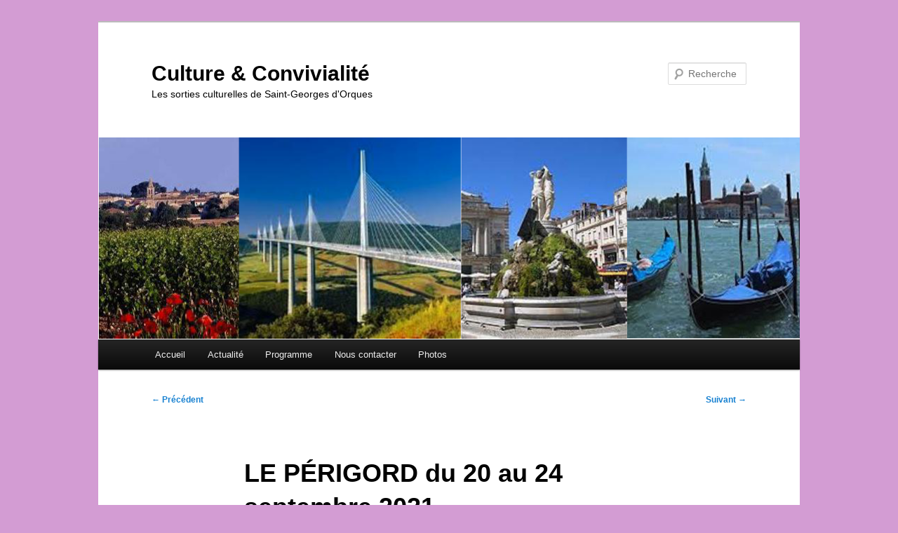

--- FILE ---
content_type: text/html; charset=UTF-8
request_url: http://www.cultureetconvivialite.fr/le-perigord-du-20-au-24-septembre-2021/
body_size: 24482
content:
<!DOCTYPE html>
<html lang="fr-FR">
<head>
<meta charset="UTF-8" />
<meta name="viewport" content="width=device-width, initial-scale=1.0" />
<title>
LE PÉRIGORD du 20 au 24 septembre 2021 - Culture &amp; ConvivialitéCulture &amp; Convivialité	</title>
<link rel="profile" href="https://gmpg.org/xfn/11" />
<link rel="stylesheet" type="text/css" media="all" href="http://www.cultureetconvivialite.fr/wp-content/themes/twentyeleven/style.css?ver=20251202" />
<link rel="pingback" href="http://www.cultureetconvivialite.fr/xmlrpc.php">
<meta name='robots' content='index, follow, max-video-preview:-1, max-snippet:-1, max-image-preview:large' />

	<!-- This site is optimized with the Yoast SEO plugin v19.9 - https://yoast.com/wordpress/plugins/seo/ -->
	<link rel="canonical" href="http://www.cultureetconvivialite.fr/le-perigord-du-20-au-24-septembre-2021/" />
	<meta property="og:locale" content="fr_FR" />
	<meta property="og:type" content="article" />
	<meta property="og:title" content="LE PÉRIGORD du 20 au 24 septembre 2021 - Culture &amp; Convivialité" />
	<meta property="og:description" content="Lundi 20 septembre 2021                                                                         &hellip; Continuer la lecture &rarr;" />
	<meta property="og:url" content="http://www.cultureetconvivialite.fr/le-perigord-du-20-au-24-septembre-2021/" />
	<meta property="og:site_name" content="Culture &amp; Convivialité" />
	<meta property="article:published_time" content="2021-10-17T05:19:48+00:00" />
	<meta property="article:modified_time" content="2021-10-17T18:50:33+00:00" />
	<meta property="og:image" content="http://www.cultureetconvivialite.fr/wp-content/uploads/2021/10/IMG_0783-1024x768.png" />
	<meta name="author" content="Francette POHL" />
	<meta name="twitter:card" content="summary_large_image" />
	<meta name="twitter:label1" content="Écrit par" />
	<meta name="twitter:data1" content="Francette POHL" />
	<meta name="twitter:label2" content="Durée de lecture estimée" />
	<meta name="twitter:data2" content="20 minutes" />
	<script type="application/ld+json" class="yoast-schema-graph">{"@context":"https://schema.org","@graph":[{"@type":"WebPage","@id":"http://www.cultureetconvivialite.fr/le-perigord-du-20-au-24-septembre-2021/","url":"http://www.cultureetconvivialite.fr/le-perigord-du-20-au-24-septembre-2021/","name":"LE PÉRIGORD du 20 au 24 septembre 2021 - Culture &amp; Convivialité","isPartOf":{"@id":"http://www.cultureetconvivialite.fr/#website"},"primaryImageOfPage":{"@id":"http://www.cultureetconvivialite.fr/le-perigord-du-20-au-24-septembre-2021/#primaryimage"},"image":{"@id":"http://www.cultureetconvivialite.fr/le-perigord-du-20-au-24-septembre-2021/#primaryimage"},"thumbnailUrl":"http://www.cultureetconvivialite.fr/wp-content/uploads/2021/10/IMG_0783-1024x768.png","datePublished":"2021-10-17T05:19:48+00:00","dateModified":"2021-10-17T18:50:33+00:00","author":{"@id":"http://www.cultureetconvivialite.fr/#/schema/person/d43605ef0d5681c1b27a4ba1fede1cf4"},"breadcrumb":{"@id":"http://www.cultureetconvivialite.fr/le-perigord-du-20-au-24-septembre-2021/#breadcrumb"},"inLanguage":"fr-FR","potentialAction":[{"@type":"ReadAction","target":["http://www.cultureetconvivialite.fr/le-perigord-du-20-au-24-septembre-2021/"]}]},{"@type":"ImageObject","inLanguage":"fr-FR","@id":"http://www.cultureetconvivialite.fr/le-perigord-du-20-au-24-septembre-2021/#primaryimage","url":"http://www.cultureetconvivialite.fr/wp-content/uploads/2021/10/IMG_0783.png","contentUrl":"http://www.cultureetconvivialite.fr/wp-content/uploads/2021/10/IMG_0783.png","width":3891,"height":2919},{"@type":"BreadcrumbList","@id":"http://www.cultureetconvivialite.fr/le-perigord-du-20-au-24-septembre-2021/#breadcrumb","itemListElement":[{"@type":"ListItem","position":1,"name":"Accueil","item":"http://www.cultureetconvivialite.fr/"},{"@type":"ListItem","position":2,"name":"Actualité","item":"http://www.cultureetconvivialite.fr/lassociation/"},{"@type":"ListItem","position":3,"name":"LE PÉRIGORD du 20 au 24 septembre 2021"}]},{"@type":"WebSite","@id":"http://www.cultureetconvivialite.fr/#website","url":"http://www.cultureetconvivialite.fr/","name":"Culture &amp; Convivialité","description":"Les sorties culturelles de Saint-Georges d&#039;Orques","potentialAction":[{"@type":"SearchAction","target":{"@type":"EntryPoint","urlTemplate":"http://www.cultureetconvivialite.fr/?s={search_term_string}"},"query-input":"required name=search_term_string"}],"inLanguage":"fr-FR"},{"@type":"Person","@id":"http://www.cultureetconvivialite.fr/#/schema/person/d43605ef0d5681c1b27a4ba1fede1cf4","name":"Francette POHL","url":"http://www.cultureetconvivialite.fr/author/admin/"}]}</script>
	<!-- / Yoast SEO plugin. -->


<link rel='dns-prefetch' href='//v0.wordpress.com' />
<link rel="alternate" type="application/rss+xml" title="Culture &amp; Convivialité &raquo; Flux" href="http://www.cultureetconvivialite.fr/feed/" />
<link rel="alternate" type="application/rss+xml" title="Culture &amp; Convivialité &raquo; Flux des commentaires" href="http://www.cultureetconvivialite.fr/comments/feed/" />
<link rel="alternate" type="application/rss+xml" title="Culture &amp; Convivialité &raquo; LE PÉRIGORD du 20 au 24 septembre 2021 Flux des commentaires" href="http://www.cultureetconvivialite.fr/le-perigord-du-20-au-24-septembre-2021/feed/" />
<script type="text/javascript">
window._wpemojiSettings = {"baseUrl":"https:\/\/s.w.org\/images\/core\/emoji\/14.0.0\/72x72\/","ext":".png","svgUrl":"https:\/\/s.w.org\/images\/core\/emoji\/14.0.0\/svg\/","svgExt":".svg","source":{"concatemoji":"http:\/\/www.cultureetconvivialite.fr\/wp-includes\/js\/wp-emoji-release.min.js?ver=6.2.8"}};
/*! This file is auto-generated */
!function(e,a,t){var n,r,o,i=a.createElement("canvas"),p=i.getContext&&i.getContext("2d");function s(e,t){p.clearRect(0,0,i.width,i.height),p.fillText(e,0,0);e=i.toDataURL();return p.clearRect(0,0,i.width,i.height),p.fillText(t,0,0),e===i.toDataURL()}function c(e){var t=a.createElement("script");t.src=e,t.defer=t.type="text/javascript",a.getElementsByTagName("head")[0].appendChild(t)}for(o=Array("flag","emoji"),t.supports={everything:!0,everythingExceptFlag:!0},r=0;r<o.length;r++)t.supports[o[r]]=function(e){if(p&&p.fillText)switch(p.textBaseline="top",p.font="600 32px Arial",e){case"flag":return s("\ud83c\udff3\ufe0f\u200d\u26a7\ufe0f","\ud83c\udff3\ufe0f\u200b\u26a7\ufe0f")?!1:!s("\ud83c\uddfa\ud83c\uddf3","\ud83c\uddfa\u200b\ud83c\uddf3")&&!s("\ud83c\udff4\udb40\udc67\udb40\udc62\udb40\udc65\udb40\udc6e\udb40\udc67\udb40\udc7f","\ud83c\udff4\u200b\udb40\udc67\u200b\udb40\udc62\u200b\udb40\udc65\u200b\udb40\udc6e\u200b\udb40\udc67\u200b\udb40\udc7f");case"emoji":return!s("\ud83e\udef1\ud83c\udffb\u200d\ud83e\udef2\ud83c\udfff","\ud83e\udef1\ud83c\udffb\u200b\ud83e\udef2\ud83c\udfff")}return!1}(o[r]),t.supports.everything=t.supports.everything&&t.supports[o[r]],"flag"!==o[r]&&(t.supports.everythingExceptFlag=t.supports.everythingExceptFlag&&t.supports[o[r]]);t.supports.everythingExceptFlag=t.supports.everythingExceptFlag&&!t.supports.flag,t.DOMReady=!1,t.readyCallback=function(){t.DOMReady=!0},t.supports.everything||(n=function(){t.readyCallback()},a.addEventListener?(a.addEventListener("DOMContentLoaded",n,!1),e.addEventListener("load",n,!1)):(e.attachEvent("onload",n),a.attachEvent("onreadystatechange",function(){"complete"===a.readyState&&t.readyCallback()})),(e=t.source||{}).concatemoji?c(e.concatemoji):e.wpemoji&&e.twemoji&&(c(e.twemoji),c(e.wpemoji)))}(window,document,window._wpemojiSettings);
</script>
<style type="text/css">
img.wp-smiley,
img.emoji {
	display: inline !important;
	border: none !important;
	box-shadow: none !important;
	height: 1em !important;
	width: 1em !important;
	margin: 0 0.07em !important;
	vertical-align: -0.1em !important;
	background: none !important;
	padding: 0 !important;
}
</style>
	<link rel='stylesheet' id='wp-block-library-css' href='http://www.cultureetconvivialite.fr/wp-includes/css/dist/block-library/style.min.css?ver=6.2.8' type='text/css' media='all' />
<style id='wp-block-library-inline-css' type='text/css'>
.has-text-align-justify{text-align:justify;}
</style>
<style id='wp-block-library-theme-inline-css' type='text/css'>
.wp-block-audio figcaption{color:#555;font-size:13px;text-align:center}.is-dark-theme .wp-block-audio figcaption{color:hsla(0,0%,100%,.65)}.wp-block-audio{margin:0 0 1em}.wp-block-code{border:1px solid #ccc;border-radius:4px;font-family:Menlo,Consolas,monaco,monospace;padding:.8em 1em}.wp-block-embed figcaption{color:#555;font-size:13px;text-align:center}.is-dark-theme .wp-block-embed figcaption{color:hsla(0,0%,100%,.65)}.wp-block-embed{margin:0 0 1em}.blocks-gallery-caption{color:#555;font-size:13px;text-align:center}.is-dark-theme .blocks-gallery-caption{color:hsla(0,0%,100%,.65)}.wp-block-image figcaption{color:#555;font-size:13px;text-align:center}.is-dark-theme .wp-block-image figcaption{color:hsla(0,0%,100%,.65)}.wp-block-image{margin:0 0 1em}.wp-block-pullquote{border-bottom:4px solid;border-top:4px solid;color:currentColor;margin-bottom:1.75em}.wp-block-pullquote cite,.wp-block-pullquote footer,.wp-block-pullquote__citation{color:currentColor;font-size:.8125em;font-style:normal;text-transform:uppercase}.wp-block-quote{border-left:.25em solid;margin:0 0 1.75em;padding-left:1em}.wp-block-quote cite,.wp-block-quote footer{color:currentColor;font-size:.8125em;font-style:normal;position:relative}.wp-block-quote.has-text-align-right{border-left:none;border-right:.25em solid;padding-left:0;padding-right:1em}.wp-block-quote.has-text-align-center{border:none;padding-left:0}.wp-block-quote.is-large,.wp-block-quote.is-style-large,.wp-block-quote.is-style-plain{border:none}.wp-block-search .wp-block-search__label{font-weight:700}.wp-block-search__button{border:1px solid #ccc;padding:.375em .625em}:where(.wp-block-group.has-background){padding:1.25em 2.375em}.wp-block-separator.has-css-opacity{opacity:.4}.wp-block-separator{border:none;border-bottom:2px solid;margin-left:auto;margin-right:auto}.wp-block-separator.has-alpha-channel-opacity{opacity:1}.wp-block-separator:not(.is-style-wide):not(.is-style-dots){width:100px}.wp-block-separator.has-background:not(.is-style-dots){border-bottom:none;height:1px}.wp-block-separator.has-background:not(.is-style-wide):not(.is-style-dots){height:2px}.wp-block-table{margin:0 0 1em}.wp-block-table td,.wp-block-table th{word-break:normal}.wp-block-table figcaption{color:#555;font-size:13px;text-align:center}.is-dark-theme .wp-block-table figcaption{color:hsla(0,0%,100%,.65)}.wp-block-video figcaption{color:#555;font-size:13px;text-align:center}.is-dark-theme .wp-block-video figcaption{color:hsla(0,0%,100%,.65)}.wp-block-video{margin:0 0 1em}.wp-block-template-part.has-background{margin-bottom:0;margin-top:0;padding:1.25em 2.375em}
</style>
<link rel='stylesheet' id='mediaelement-css' href='http://www.cultureetconvivialite.fr/wp-includes/js/mediaelement/mediaelementplayer-legacy.min.css?ver=4.2.17' type='text/css' media='all' />
<link rel='stylesheet' id='wp-mediaelement-css' href='http://www.cultureetconvivialite.fr/wp-includes/js/mediaelement/wp-mediaelement.min.css?ver=6.2.8' type='text/css' media='all' />
<link rel='stylesheet' id='classic-theme-styles-css' href='http://www.cultureetconvivialite.fr/wp-includes/css/classic-themes.min.css?ver=6.2.8' type='text/css' media='all' />
<style id='global-styles-inline-css' type='text/css'>
body{--wp--preset--color--black: #000;--wp--preset--color--cyan-bluish-gray: #abb8c3;--wp--preset--color--white: #fff;--wp--preset--color--pale-pink: #f78da7;--wp--preset--color--vivid-red: #cf2e2e;--wp--preset--color--luminous-vivid-orange: #ff6900;--wp--preset--color--luminous-vivid-amber: #fcb900;--wp--preset--color--light-green-cyan: #7bdcb5;--wp--preset--color--vivid-green-cyan: #00d084;--wp--preset--color--pale-cyan-blue: #8ed1fc;--wp--preset--color--vivid-cyan-blue: #0693e3;--wp--preset--color--vivid-purple: #9b51e0;--wp--preset--color--blue: #1982d1;--wp--preset--color--dark-gray: #373737;--wp--preset--color--medium-gray: #666;--wp--preset--color--light-gray: #e2e2e2;--wp--preset--gradient--vivid-cyan-blue-to-vivid-purple: linear-gradient(135deg,rgba(6,147,227,1) 0%,rgb(155,81,224) 100%);--wp--preset--gradient--light-green-cyan-to-vivid-green-cyan: linear-gradient(135deg,rgb(122,220,180) 0%,rgb(0,208,130) 100%);--wp--preset--gradient--luminous-vivid-amber-to-luminous-vivid-orange: linear-gradient(135deg,rgba(252,185,0,1) 0%,rgba(255,105,0,1) 100%);--wp--preset--gradient--luminous-vivid-orange-to-vivid-red: linear-gradient(135deg,rgba(255,105,0,1) 0%,rgb(207,46,46) 100%);--wp--preset--gradient--very-light-gray-to-cyan-bluish-gray: linear-gradient(135deg,rgb(238,238,238) 0%,rgb(169,184,195) 100%);--wp--preset--gradient--cool-to-warm-spectrum: linear-gradient(135deg,rgb(74,234,220) 0%,rgb(151,120,209) 20%,rgb(207,42,186) 40%,rgb(238,44,130) 60%,rgb(251,105,98) 80%,rgb(254,248,76) 100%);--wp--preset--gradient--blush-light-purple: linear-gradient(135deg,rgb(255,206,236) 0%,rgb(152,150,240) 100%);--wp--preset--gradient--blush-bordeaux: linear-gradient(135deg,rgb(254,205,165) 0%,rgb(254,45,45) 50%,rgb(107,0,62) 100%);--wp--preset--gradient--luminous-dusk: linear-gradient(135deg,rgb(255,203,112) 0%,rgb(199,81,192) 50%,rgb(65,88,208) 100%);--wp--preset--gradient--pale-ocean: linear-gradient(135deg,rgb(255,245,203) 0%,rgb(182,227,212) 50%,rgb(51,167,181) 100%);--wp--preset--gradient--electric-grass: linear-gradient(135deg,rgb(202,248,128) 0%,rgb(113,206,126) 100%);--wp--preset--gradient--midnight: linear-gradient(135deg,rgb(2,3,129) 0%,rgb(40,116,252) 100%);--wp--preset--duotone--dark-grayscale: url('#wp-duotone-dark-grayscale');--wp--preset--duotone--grayscale: url('#wp-duotone-grayscale');--wp--preset--duotone--purple-yellow: url('#wp-duotone-purple-yellow');--wp--preset--duotone--blue-red: url('#wp-duotone-blue-red');--wp--preset--duotone--midnight: url('#wp-duotone-midnight');--wp--preset--duotone--magenta-yellow: url('#wp-duotone-magenta-yellow');--wp--preset--duotone--purple-green: url('#wp-duotone-purple-green');--wp--preset--duotone--blue-orange: url('#wp-duotone-blue-orange');--wp--preset--font-size--small: 13px;--wp--preset--font-size--medium: 20px;--wp--preset--font-size--large: 36px;--wp--preset--font-size--x-large: 42px;--wp--preset--spacing--20: 0.44rem;--wp--preset--spacing--30: 0.67rem;--wp--preset--spacing--40: 1rem;--wp--preset--spacing--50: 1.5rem;--wp--preset--spacing--60: 2.25rem;--wp--preset--spacing--70: 3.38rem;--wp--preset--spacing--80: 5.06rem;--wp--preset--shadow--natural: 6px 6px 9px rgba(0, 0, 0, 0.2);--wp--preset--shadow--deep: 12px 12px 50px rgba(0, 0, 0, 0.4);--wp--preset--shadow--sharp: 6px 6px 0px rgba(0, 0, 0, 0.2);--wp--preset--shadow--outlined: 6px 6px 0px -3px rgba(255, 255, 255, 1), 6px 6px rgba(0, 0, 0, 1);--wp--preset--shadow--crisp: 6px 6px 0px rgba(0, 0, 0, 1);}:where(.is-layout-flex){gap: 0.5em;}body .is-layout-flow > .alignleft{float: left;margin-inline-start: 0;margin-inline-end: 2em;}body .is-layout-flow > .alignright{float: right;margin-inline-start: 2em;margin-inline-end: 0;}body .is-layout-flow > .aligncenter{margin-left: auto !important;margin-right: auto !important;}body .is-layout-constrained > .alignleft{float: left;margin-inline-start: 0;margin-inline-end: 2em;}body .is-layout-constrained > .alignright{float: right;margin-inline-start: 2em;margin-inline-end: 0;}body .is-layout-constrained > .aligncenter{margin-left: auto !important;margin-right: auto !important;}body .is-layout-constrained > :where(:not(.alignleft):not(.alignright):not(.alignfull)){max-width: var(--wp--style--global--content-size);margin-left: auto !important;margin-right: auto !important;}body .is-layout-constrained > .alignwide{max-width: var(--wp--style--global--wide-size);}body .is-layout-flex{display: flex;}body .is-layout-flex{flex-wrap: wrap;align-items: center;}body .is-layout-flex > *{margin: 0;}:where(.wp-block-columns.is-layout-flex){gap: 2em;}.has-black-color{color: var(--wp--preset--color--black) !important;}.has-cyan-bluish-gray-color{color: var(--wp--preset--color--cyan-bluish-gray) !important;}.has-white-color{color: var(--wp--preset--color--white) !important;}.has-pale-pink-color{color: var(--wp--preset--color--pale-pink) !important;}.has-vivid-red-color{color: var(--wp--preset--color--vivid-red) !important;}.has-luminous-vivid-orange-color{color: var(--wp--preset--color--luminous-vivid-orange) !important;}.has-luminous-vivid-amber-color{color: var(--wp--preset--color--luminous-vivid-amber) !important;}.has-light-green-cyan-color{color: var(--wp--preset--color--light-green-cyan) !important;}.has-vivid-green-cyan-color{color: var(--wp--preset--color--vivid-green-cyan) !important;}.has-pale-cyan-blue-color{color: var(--wp--preset--color--pale-cyan-blue) !important;}.has-vivid-cyan-blue-color{color: var(--wp--preset--color--vivid-cyan-blue) !important;}.has-vivid-purple-color{color: var(--wp--preset--color--vivid-purple) !important;}.has-black-background-color{background-color: var(--wp--preset--color--black) !important;}.has-cyan-bluish-gray-background-color{background-color: var(--wp--preset--color--cyan-bluish-gray) !important;}.has-white-background-color{background-color: var(--wp--preset--color--white) !important;}.has-pale-pink-background-color{background-color: var(--wp--preset--color--pale-pink) !important;}.has-vivid-red-background-color{background-color: var(--wp--preset--color--vivid-red) !important;}.has-luminous-vivid-orange-background-color{background-color: var(--wp--preset--color--luminous-vivid-orange) !important;}.has-luminous-vivid-amber-background-color{background-color: var(--wp--preset--color--luminous-vivid-amber) !important;}.has-light-green-cyan-background-color{background-color: var(--wp--preset--color--light-green-cyan) !important;}.has-vivid-green-cyan-background-color{background-color: var(--wp--preset--color--vivid-green-cyan) !important;}.has-pale-cyan-blue-background-color{background-color: var(--wp--preset--color--pale-cyan-blue) !important;}.has-vivid-cyan-blue-background-color{background-color: var(--wp--preset--color--vivid-cyan-blue) !important;}.has-vivid-purple-background-color{background-color: var(--wp--preset--color--vivid-purple) !important;}.has-black-border-color{border-color: var(--wp--preset--color--black) !important;}.has-cyan-bluish-gray-border-color{border-color: var(--wp--preset--color--cyan-bluish-gray) !important;}.has-white-border-color{border-color: var(--wp--preset--color--white) !important;}.has-pale-pink-border-color{border-color: var(--wp--preset--color--pale-pink) !important;}.has-vivid-red-border-color{border-color: var(--wp--preset--color--vivid-red) !important;}.has-luminous-vivid-orange-border-color{border-color: var(--wp--preset--color--luminous-vivid-orange) !important;}.has-luminous-vivid-amber-border-color{border-color: var(--wp--preset--color--luminous-vivid-amber) !important;}.has-light-green-cyan-border-color{border-color: var(--wp--preset--color--light-green-cyan) !important;}.has-vivid-green-cyan-border-color{border-color: var(--wp--preset--color--vivid-green-cyan) !important;}.has-pale-cyan-blue-border-color{border-color: var(--wp--preset--color--pale-cyan-blue) !important;}.has-vivid-cyan-blue-border-color{border-color: var(--wp--preset--color--vivid-cyan-blue) !important;}.has-vivid-purple-border-color{border-color: var(--wp--preset--color--vivid-purple) !important;}.has-vivid-cyan-blue-to-vivid-purple-gradient-background{background: var(--wp--preset--gradient--vivid-cyan-blue-to-vivid-purple) !important;}.has-light-green-cyan-to-vivid-green-cyan-gradient-background{background: var(--wp--preset--gradient--light-green-cyan-to-vivid-green-cyan) !important;}.has-luminous-vivid-amber-to-luminous-vivid-orange-gradient-background{background: var(--wp--preset--gradient--luminous-vivid-amber-to-luminous-vivid-orange) !important;}.has-luminous-vivid-orange-to-vivid-red-gradient-background{background: var(--wp--preset--gradient--luminous-vivid-orange-to-vivid-red) !important;}.has-very-light-gray-to-cyan-bluish-gray-gradient-background{background: var(--wp--preset--gradient--very-light-gray-to-cyan-bluish-gray) !important;}.has-cool-to-warm-spectrum-gradient-background{background: var(--wp--preset--gradient--cool-to-warm-spectrum) !important;}.has-blush-light-purple-gradient-background{background: var(--wp--preset--gradient--blush-light-purple) !important;}.has-blush-bordeaux-gradient-background{background: var(--wp--preset--gradient--blush-bordeaux) !important;}.has-luminous-dusk-gradient-background{background: var(--wp--preset--gradient--luminous-dusk) !important;}.has-pale-ocean-gradient-background{background: var(--wp--preset--gradient--pale-ocean) !important;}.has-electric-grass-gradient-background{background: var(--wp--preset--gradient--electric-grass) !important;}.has-midnight-gradient-background{background: var(--wp--preset--gradient--midnight) !important;}.has-small-font-size{font-size: var(--wp--preset--font-size--small) !important;}.has-medium-font-size{font-size: var(--wp--preset--font-size--medium) !important;}.has-large-font-size{font-size: var(--wp--preset--font-size--large) !important;}.has-x-large-font-size{font-size: var(--wp--preset--font-size--x-large) !important;}
.wp-block-navigation a:where(:not(.wp-element-button)){color: inherit;}
:where(.wp-block-columns.is-layout-flex){gap: 2em;}
.wp-block-pullquote{font-size: 1.5em;line-height: 1.6;}
</style>
<link rel='stylesheet' id='contact-form-7-css' href='http://www.cultureetconvivialite.fr/wp-content/plugins/contact-form-7/includes/css/styles.css?ver=5.7.7' type='text/css' media='all' />
<link rel='stylesheet' id='wlayer_style-css' href='http://www.cultureetconvivialite.fr/wp-content/plugins/weather-layer/style.css?ver=6.2.8' type='text/css' media='all' />
<link rel='stylesheet' id='twentyeleven-block-style-css' href='http://www.cultureetconvivialite.fr/wp-content/themes/twentyeleven/blocks.css?ver=20240703' type='text/css' media='all' />
<style id='akismet-widget-style-inline-css' type='text/css'>

			.a-stats {
				--akismet-color-mid-green: #357b49;
				--akismet-color-white: #fff;
				--akismet-color-light-grey: #f6f7f7;

				max-width: 350px;
				width: auto;
			}

			.a-stats * {
				all: unset;
				box-sizing: border-box;
			}

			.a-stats strong {
				font-weight: 600;
			}

			.a-stats a.a-stats__link,
			.a-stats a.a-stats__link:visited,
			.a-stats a.a-stats__link:active {
				background: var(--akismet-color-mid-green);
				border: none;
				box-shadow: none;
				border-radius: 8px;
				color: var(--akismet-color-white);
				cursor: pointer;
				display: block;
				font-family: -apple-system, BlinkMacSystemFont, 'Segoe UI', 'Roboto', 'Oxygen-Sans', 'Ubuntu', 'Cantarell', 'Helvetica Neue', sans-serif;
				font-weight: 500;
				padding: 12px;
				text-align: center;
				text-decoration: none;
				transition: all 0.2s ease;
			}

			/* Extra specificity to deal with TwentyTwentyOne focus style */
			.widget .a-stats a.a-stats__link:focus {
				background: var(--akismet-color-mid-green);
				color: var(--akismet-color-white);
				text-decoration: none;
			}

			.a-stats a.a-stats__link:hover {
				filter: brightness(110%);
				box-shadow: 0 4px 12px rgba(0, 0, 0, 0.06), 0 0 2px rgba(0, 0, 0, 0.16);
			}

			.a-stats .count {
				color: var(--akismet-color-white);
				display: block;
				font-size: 1.5em;
				line-height: 1.4;
				padding: 0 13px;
				white-space: nowrap;
			}
		
</style>
<link rel='stylesheet' id='jetpack_css-css' href='http://www.cultureetconvivialite.fr/wp-content/plugins/jetpack/css/jetpack.css?ver=11.4.2' type='text/css' media='all' />
<script type='text/javascript' src='http://www.cultureetconvivialite.fr/wp-includes/js/jquery/jquery.min.js?ver=3.6.4' id='jquery-core-js'></script>
<script type='text/javascript' src='http://www.cultureetconvivialite.fr/wp-includes/js/jquery/jquery-migrate.min.js?ver=3.4.0' id='jquery-migrate-js'></script>
<link rel="https://api.w.org/" href="http://www.cultureetconvivialite.fr/wp-json/" /><link rel="alternate" type="application/json" href="http://www.cultureetconvivialite.fr/wp-json/wp/v2/posts/4756" /><link rel="EditURI" type="application/rsd+xml" title="RSD" href="http://www.cultureetconvivialite.fr/xmlrpc.php?rsd" />
<link rel="wlwmanifest" type="application/wlwmanifest+xml" href="http://www.cultureetconvivialite.fr/wp-includes/wlwmanifest.xml" />
<meta name="generator" content="WordPress 6.2.8" />
<link rel='shortlink' href='https://wp.me/pa58Kj-1eI' />
<link rel="alternate" type="application/json+oembed" href="http://www.cultureetconvivialite.fr/wp-json/oembed/1.0/embed?url=http%3A%2F%2Fwww.cultureetconvivialite.fr%2Fle-perigord-du-20-au-24-septembre-2021%2F" />
<link rel="alternate" type="text/xml+oembed" href="http://www.cultureetconvivialite.fr/wp-json/oembed/1.0/embed?url=http%3A%2F%2Fwww.cultureetconvivialite.fr%2Fle-perigord-du-20-au-24-septembre-2021%2F&#038;format=xml" />
<style>img#wpstats{display:none}</style>
			<style type="text/css" id="twentyeleven-header-css">
				#site-title a,
		#site-description {
			color: #000000;
		}
		</style>
		<style type="text/css" id="custom-background-css">
body.custom-background { background-color: #d39cd3; }
</style>
	</head>

<body class="post-template-default single single-post postid-4756 single-format-standard custom-background wp-embed-responsive single-author singular two-column right-sidebar">
<div class="skip-link"><a class="assistive-text" href="#content">Aller au contenu principal</a></div><svg xmlns="http://www.w3.org/2000/svg" viewBox="0 0 0 0" width="0" height="0" focusable="false" role="none" style="visibility: hidden; position: absolute; left: -9999px; overflow: hidden;" ><defs><filter id="wp-duotone-dark-grayscale"><feColorMatrix color-interpolation-filters="sRGB" type="matrix" values=" .299 .587 .114 0 0 .299 .587 .114 0 0 .299 .587 .114 0 0 .299 .587 .114 0 0 " /><feComponentTransfer color-interpolation-filters="sRGB" ><feFuncR type="table" tableValues="0 0.49803921568627" /><feFuncG type="table" tableValues="0 0.49803921568627" /><feFuncB type="table" tableValues="0 0.49803921568627" /><feFuncA type="table" tableValues="1 1" /></feComponentTransfer><feComposite in2="SourceGraphic" operator="in" /></filter></defs></svg><svg xmlns="http://www.w3.org/2000/svg" viewBox="0 0 0 0" width="0" height="0" focusable="false" role="none" style="visibility: hidden; position: absolute; left: -9999px; overflow: hidden;" ><defs><filter id="wp-duotone-grayscale"><feColorMatrix color-interpolation-filters="sRGB" type="matrix" values=" .299 .587 .114 0 0 .299 .587 .114 0 0 .299 .587 .114 0 0 .299 .587 .114 0 0 " /><feComponentTransfer color-interpolation-filters="sRGB" ><feFuncR type="table" tableValues="0 1" /><feFuncG type="table" tableValues="0 1" /><feFuncB type="table" tableValues="0 1" /><feFuncA type="table" tableValues="1 1" /></feComponentTransfer><feComposite in2="SourceGraphic" operator="in" /></filter></defs></svg><svg xmlns="http://www.w3.org/2000/svg" viewBox="0 0 0 0" width="0" height="0" focusable="false" role="none" style="visibility: hidden; position: absolute; left: -9999px; overflow: hidden;" ><defs><filter id="wp-duotone-purple-yellow"><feColorMatrix color-interpolation-filters="sRGB" type="matrix" values=" .299 .587 .114 0 0 .299 .587 .114 0 0 .299 .587 .114 0 0 .299 .587 .114 0 0 " /><feComponentTransfer color-interpolation-filters="sRGB" ><feFuncR type="table" tableValues="0.54901960784314 0.98823529411765" /><feFuncG type="table" tableValues="0 1" /><feFuncB type="table" tableValues="0.71764705882353 0.25490196078431" /><feFuncA type="table" tableValues="1 1" /></feComponentTransfer><feComposite in2="SourceGraphic" operator="in" /></filter></defs></svg><svg xmlns="http://www.w3.org/2000/svg" viewBox="0 0 0 0" width="0" height="0" focusable="false" role="none" style="visibility: hidden; position: absolute; left: -9999px; overflow: hidden;" ><defs><filter id="wp-duotone-blue-red"><feColorMatrix color-interpolation-filters="sRGB" type="matrix" values=" .299 .587 .114 0 0 .299 .587 .114 0 0 .299 .587 .114 0 0 .299 .587 .114 0 0 " /><feComponentTransfer color-interpolation-filters="sRGB" ><feFuncR type="table" tableValues="0 1" /><feFuncG type="table" tableValues="0 0.27843137254902" /><feFuncB type="table" tableValues="0.5921568627451 0.27843137254902" /><feFuncA type="table" tableValues="1 1" /></feComponentTransfer><feComposite in2="SourceGraphic" operator="in" /></filter></defs></svg><svg xmlns="http://www.w3.org/2000/svg" viewBox="0 0 0 0" width="0" height="0" focusable="false" role="none" style="visibility: hidden; position: absolute; left: -9999px; overflow: hidden;" ><defs><filter id="wp-duotone-midnight"><feColorMatrix color-interpolation-filters="sRGB" type="matrix" values=" .299 .587 .114 0 0 .299 .587 .114 0 0 .299 .587 .114 0 0 .299 .587 .114 0 0 " /><feComponentTransfer color-interpolation-filters="sRGB" ><feFuncR type="table" tableValues="0 0" /><feFuncG type="table" tableValues="0 0.64705882352941" /><feFuncB type="table" tableValues="0 1" /><feFuncA type="table" tableValues="1 1" /></feComponentTransfer><feComposite in2="SourceGraphic" operator="in" /></filter></defs></svg><svg xmlns="http://www.w3.org/2000/svg" viewBox="0 0 0 0" width="0" height="0" focusable="false" role="none" style="visibility: hidden; position: absolute; left: -9999px; overflow: hidden;" ><defs><filter id="wp-duotone-magenta-yellow"><feColorMatrix color-interpolation-filters="sRGB" type="matrix" values=" .299 .587 .114 0 0 .299 .587 .114 0 0 .299 .587 .114 0 0 .299 .587 .114 0 0 " /><feComponentTransfer color-interpolation-filters="sRGB" ><feFuncR type="table" tableValues="0.78039215686275 1" /><feFuncG type="table" tableValues="0 0.94901960784314" /><feFuncB type="table" tableValues="0.35294117647059 0.47058823529412" /><feFuncA type="table" tableValues="1 1" /></feComponentTransfer><feComposite in2="SourceGraphic" operator="in" /></filter></defs></svg><svg xmlns="http://www.w3.org/2000/svg" viewBox="0 0 0 0" width="0" height="0" focusable="false" role="none" style="visibility: hidden; position: absolute; left: -9999px; overflow: hidden;" ><defs><filter id="wp-duotone-purple-green"><feColorMatrix color-interpolation-filters="sRGB" type="matrix" values=" .299 .587 .114 0 0 .299 .587 .114 0 0 .299 .587 .114 0 0 .299 .587 .114 0 0 " /><feComponentTransfer color-interpolation-filters="sRGB" ><feFuncR type="table" tableValues="0.65098039215686 0.40392156862745" /><feFuncG type="table" tableValues="0 1" /><feFuncB type="table" tableValues="0.44705882352941 0.4" /><feFuncA type="table" tableValues="1 1" /></feComponentTransfer><feComposite in2="SourceGraphic" operator="in" /></filter></defs></svg><svg xmlns="http://www.w3.org/2000/svg" viewBox="0 0 0 0" width="0" height="0" focusable="false" role="none" style="visibility: hidden; position: absolute; left: -9999px; overflow: hidden;" ><defs><filter id="wp-duotone-blue-orange"><feColorMatrix color-interpolation-filters="sRGB" type="matrix" values=" .299 .587 .114 0 0 .299 .587 .114 0 0 .299 .587 .114 0 0 .299 .587 .114 0 0 " /><feComponentTransfer color-interpolation-filters="sRGB" ><feFuncR type="table" tableValues="0.098039215686275 1" /><feFuncG type="table" tableValues="0 0.66274509803922" /><feFuncB type="table" tableValues="0.84705882352941 0.41960784313725" /><feFuncA type="table" tableValues="1 1" /></feComponentTransfer><feComposite in2="SourceGraphic" operator="in" /></filter></defs></svg><div id="page" class="hfeed">
	<header id="branding">
			<hgroup>
									<h1 id="site-title"><span><a href="http://www.cultureetconvivialite.fr/" rel="home" >Culture &amp; Convivialité</a></span></h1>
										<h2 id="site-description">Les sorties culturelles de Saint-Georges d&#039;Orques</h2>
							</hgroup>

						<a href="http://www.cultureetconvivialite.fr/" rel="home" >
				<img src="http://xn--cultureetconvivialit-u2b.fr/wp-content/uploads/2013/03/cropped-Bandeau-CC1.png" width="1000" height="288" alt="Culture &amp; Convivialité" srcset="http://www.cultureetconvivialite.fr/wp-content/uploads/2013/03/cropped-Bandeau-CC1.png 1000w, http://www.cultureetconvivialite.fr/wp-content/uploads/2013/03/cropped-Bandeau-CC1-300x86.png 300w, http://www.cultureetconvivialite.fr/wp-content/uploads/2013/03/cropped-Bandeau-CC1-500x144.png 500w" sizes="(max-width: 1000px) 100vw, 1000px" />			</a>
			
									<form method="get" id="searchform" action="http://www.cultureetconvivialite.fr/">
		<label for="s" class="assistive-text">Recherche</label>
		<input type="text" class="field" name="s" id="s" placeholder="Recherche" />
		<input type="submit" class="submit" name="submit" id="searchsubmit" value="Recherche" />
	</form>
			
			<nav id="access">
				<h3 class="assistive-text">Menu principal</h3>
				<div class="menu"><ul>
<li ><a href="http://www.cultureetconvivialite.fr/">Accueil</a></li><li class="page_item page-item-10 current_page_parent"><a href="http://www.cultureetconvivialite.fr/lassociation/">Actualité</a></li>
<li class="page_item page-item-2"><a href="http://www.cultureetconvivialite.fr/about/">Programme</a></li>
<li class="page_item page-item-12"><a href="http://www.cultureetconvivialite.fr/nous-contacter/">Nous contacter</a></li>
<li class="page_item page-item-13"><a href="http://www.cultureetconvivialite.fr/galerie/">Photos</a></li>
</ul></div>
			</nav><!-- #access -->
	</header><!-- #branding -->


	<div id="main">

		<div id="primary">
			<div id="content" role="main">

				
					<nav id="nav-single">
						<h3 class="assistive-text">Navigation des articles</h3>
						<span class="nav-previous"><a href="http://www.cultureetconvivialite.fr/le-canada-et-limpressionnisme/" rel="prev"><span class="meta-nav">&larr;</span> Précédent</a></span>
						<span class="nav-next"><a href="http://www.cultureetconvivialite.fr/beziers/" rel="next">Suivant <span class="meta-nav">&rarr;</span></a></span>
					</nav><!-- #nav-single -->

					
<article id="post-4756" class="post-4756 post type-post status-publish format-standard hentry category-actualite">
	<header class="entry-header">
		<h1 class="entry-title">LE PÉRIGORD du 20 au 24 septembre 2021</h1>

				<div class="entry-meta">
			<span class="sep">Publié le </span><a href="http://www.cultureetconvivialite.fr/le-perigord-du-20-au-24-septembre-2021/" title="07:19" rel="bookmark"><time class="entry-date" datetime="2021-10-17T07:19:48+02:00">17 octobre 2021</time></a><span class="by-author"> <span class="sep"> par </span> <span class="author vcard"><a class="url fn n" href="http://www.cultureetconvivialite.fr/author/admin/" title="Afficher tous les articles par Francette POHL" rel="author">Francette POHL</a></span></span>		</div><!-- .entry-meta -->
			</header><!-- .entry-header -->

	<div class="entry-content">
		<p style="text-align: justify;"><span style="font-family: arial, helvetica, sans-serif;"><strong>Lundi 20 septembre 2021</strong>                                                                                                Ce jour-là était très attendu après 18 mois d’interruption.                                               Que du bonheur de retrouver les 39 participants à notre voyage dans le Périgord !!!      5 heures du matin – malgré l’heure matinale, personne ne manque à l’appel.                   En voiture (non en bus) pour les routes du Périgord !!!                                        <strong>Francette </strong></span></p>
<p style="text-align: justify;"><span style="font-family: arial, helvetica, sans-serif;">Des  Retrouvailles  Appréciées.                                                                                          </span><span style="font-family: arial, helvetica, sans-serif;">5h15, tous les inscrits sont bien là, ponctuels. Contents de se retrouver entre amis et connaissances, pour échanger un peu les nouvelles, après de longs mois avec peu de possibilités de contacts et de sorties en commun ; ouf !                                                  </span><span style="font-family: arial, helvetica, sans-serif;">On se retrouve, c’est déjà une première réussite et ça va continuer.                       Voyage sans histoire, aux mains expertes de Frédéric, notre chauffeur. Beaucoup  ont profité des premières heures de nuit pour récupérer…Une petite halte avant Toulouse a permis de se restaurer ( tôt le matin), pour être sûr de bien arriver dans les délais à la première visite prévue dès 14 heures. </span></p>
<p style="text-align: justify;"><span style="font-family: arial, helvetica, sans-serif;"><strong>Grottes de LASCAUX                                                                                                </strong></span><span style="font-family: arial, helvetica, sans-serif;">Dans le Périgord Noir à 25 km de Sarlat : elles se situent sur la commune de Montignac (Dordogne) en rive gauche de la Vézère. Grottes sèches (à l’abri des pluies, grâce à des couches de marnes qui les surmontent), elles sont recreusées dans les épaisses formations de calcaires durs du Crétacé. Dans ces secteurs existent de nombreux abris sous roches, qui ont servi d’accueil pour plus de 2000 habitants-nomades de la préhistoire. (seulement 20.000 dans toute l’Europe de l’Ouest).  Découvertes dans les années 1940 par 4 jeunes ; ce sont les plus importantes grottes ornées du Paléolithique du fait du nombre et de la qualité esthétique des œuvres que l’on peut y observer. Elles ont aussi bouleversé notre connaissance de l’art préhistorique.<br />
</span><span style="font-family: arial, helvetica, sans-serif;">La visite de la grotte réelle n’a été possible que quelques années avant le déclenchement de graves problèmes liés à la sur-fréquentation. Actuellement, on visite une réplique entièrement reconstituée à l’identique (Lascaux 4 &#8211; 2016).                      </span><span style="font-family: arial, helvetica, sans-serif;">Les grottes  ont environ 250 m. de long, sur un dénivelé de 25 mètres, avec une grande salle (dite des Taureaux), une nef, une abside et un puits difficile d’accès. Des préhistoriens comme Henri  Breuil, Leroi-Gourhan les ont particulièrement étudiées, aidés grandement par un homme de l’ombre André Glory, à qui l’on doit  les relevés (à la main ) de tous les dessins figurant sur les murs.                                                            Les figures pariétales représentent une œuvre monumentale par leur nombre, leur dimension et leur qualité artistique. La salle des Taureaux est la plus spectaculaire avec des aurochs, des taureaux, et des cerfs.                                                                        Ces grottes sont considérées par les préhistoriens comme un sanctuaire, une sorte de monument à caractère relique. </span><span style="font-family: arial, helvetica, sans-serif;">La datation des grottes de Lascaux a fait l’objet de longs débats ; mais les données les plus admises les situent autour de 21 à 22000 ans (Magdalénien).                                                                                                         </span><span style="font-family: arial, helvetica, sans-serif;"><strong>Michel BORNAND</strong></span></p>
<p style="text-align: justify;"><span style="font-family: arial, helvetica, sans-serif;">Ce matin lever aux aurores : il ne faut pas rater le départ. Depuis deux ans que nous ne sommes pas partis, ce voyage va nous faire du bien.                                                    </span><span style="font-family: arial, helvetica, sans-serif;">Un premier ramassage à 5h devant Géant Casino et le gros de la troupe à Saint Georges : départ à 5h30. C’est parti pour 39 personnes masquées pour le Périgord. </span><span style="font-family: arial, helvetica, sans-serif;">Après une pause déjeuner sur l’autoroute, nous arrivons à Lascaux. C’est dans un bâtiment à l’architecture étonnante que nous allons visiter la reproduction exacte de la grotte de Lascaux <strong>« LASCAUX IV ».</strong> Peu de gens peuvent se vanter d’avoir visité l’originale.                                                                                                                        </span><span style="font-family: arial, helvetica, sans-serif;">En septembre 1940, Marcel RAVIDAT et 3 autres jeunes découvrent la grotte par hasard, en recherchant leur chien qui a disparu. De nombreuses peintures rupestres décorent la grotte. Maurice THAON, grand spécialiste de l’art pariétal exécute les premiers dessins et croquis des parois. Après la guerre il reprendra ses travaux mais en les photographiant. En 1948 la grotte est ouverte au public et les millions de visiteurs qui défilent devant les superbes peintures détériorent ces chefs d’œuvre d’art pariétal. le CO2 dégagé en respirant s’attaque aux peintures et aux parois de la grotte.              Le ministère de </span><span style="font-family: arial, helvetica, sans-serif;">la Culture et des Beaux-Arts décide sa fermeture en 1963 pour la protéger.                                                                                                                     </span><span style="font-family: arial, helvetica, sans-serif;">Grâce à l’exceptionnel travail des auteurs du fac-similé on peut retrouver la grotte comme il y a  20 000 ans. Dans la salle principale, longue de 17 m, large de  6 m et haute de 7 m, les animaux principalement représentés sont les chevaux, les cerfs et les aurochs.  Les auteurs des dessins ont utilisé les reliefs naturels de la grotte pour donner du relief. On pense que c’étaient des artistes   car les parois de la grotte sont en calcite, roche qui absorbe les pigments et il n’est pas possible de refaire les dessins une fois terminés. Ils s’éclairaient avec de la graisse de renne, animal dont ils se nourrissaient. Ils fabriquaient leurs pigments : le rouge à partir de l’hématite, le jaune à partir de l’argile, le noir du manganèse ou du carbone et le blanc de la calcite. La salle suivante l’abside comporte des gravures dont certaines superposées à des peintures ou des signes.                                                                                                                 </span><span style="font-family: arial, helvetica, sans-serif;">On remarque des traces d’échafaudage, car certains animaux sont peints sur le plafond à 4 m de hauteur mais on ne trouve pas d’empreinte de main, et pas d’être humain sauf un ithyphallique (au sexe érigé) à tête d’oiseau.                                                             </span><span style="font-family: arial, helvetica, sans-serif;">La visite se termine dans une salle où des détails des copies effectuées sont exposés pour bien expliquer le travail remarquable des artistes                                               </span><span style="font-family: arial, helvetica, sans-serif;">Nous reprenons le car pour nous rendre à MONTIGNAC où une visite libre nous amènera sur les bords de la Vézère. Sur la rive droite, on trouve encore quelques ruelles médiévales étroites avec des témoignages architecturaux des XIVe, XVe et XVIe siècles, maisons sur pilotis, à colombages, lavoirs et fontaines. Sur la rive gauche, le faubourg avec son couvent, son prieuré et ses quais, rappelle la vocation religieuse et commerciale de la ville.                                                                                                   </span><span style="font-family: arial, helvetica, sans-serif;"> Départ pour SALIGNAC, au centre international, où après cette journée bien remplie nous poserons nos valises pour la semaine.                                                              </span><span style="font-family: arial, helvetica, sans-serif;"><strong>Aline BOURRIER</strong><br />
</span></p>
<p style="text-align: justify;"><strong><span style="font-family: arial, helvetica, sans-serif;">Mardi 21 septembre                                                                                              </span></strong><strong><u>SARLAT la CANEDA</u></strong></p>
<p style="text-align: justify;"><span style="font-family: arial, helvetica, sans-serif;">Sarlat est une cité médiévale qui s’est développée autour de l’Abbaye bénédictine au 9<sup>ème</sup>siècle devenant évêché au 12<sup>ème.  </sup>Elle est la seule à avoir été épargnée par les Vikings car située à l’écart de la Dordogne et de ses affluents.  </span><span style="font-family: arial, helvetica, sans-serif;">Au 13<sup>ème</sup> siècle et après de nombreux conflits, évêques et consuls se partagent le pouvoir. (l’équivalent d’une communauté de communes de nos jours).  L’abbaye est érigée en cathédrale et évêché par le Pape Jean XXII. Sarlat joue un rôle prééminent lors de la guerre de 100 Ans (servant de réserve d’hommes, d’armes, de munitions et de vivre). Avec le traité de Brétigny en 1360, la ville prend la nationalité anglaise pendant 9 ans, en 1446 ce traité se termine avec le départ des troupes étrangères. En 1574, la cité tombe 3 mois sous l’emprise des protestants et redevient par la suite catholique.  </span><span style="font-family: arial, helvetica, sans-serif;">Les troubles de la Fronde lui donnent l’occasion de montrer son dévouement à la Royauté, la ville retrouve son prestige et c’est aussi l’époque des humanistes (l’écrivain Etienne de la Boétie).  </span><span style="font-family: arial, helvetica, sans-serif;">L’Evêché disparait avec la Révolution Française. La ville s’endort pendant 150 ans.<br />
</span><span style="font-family: arial, helvetica, sans-serif;">Sarlat connaît une renaissance et une miraculeuse sauvegarde grâce à la loi Malraux du 4 Août 1962 qui réhabilite son centre historique. C’est la première ville à appliquer cette loi qui permettra de protéger près de 65 monuments et immeubles, la classant comme ville ayant la plus grande densité de monuments historiques au monde.          </span><span style="font-family: arial, helvetica, sans-serif;">Le 1<sup>er</sup> Mars 1965 les communes de Sarlat et de la Canéda fusionnent pour lui donner son nom actuel. La commune est la capitale du Périgord Noir située entre la Vallée de la Dordogne et la Vallée de la Vézère.                                                                            </span><span style="font-family: arial, helvetica, sans-serif;">En se promenant dans les petites venelles pittoresques de son centre historique et en observant tout ce patrimoine architectural mixte de styles divers (roman, gothiques, renaissance, baroque, classique et contemporain avec la réhabilitation de l’Eglise Sainte Marie par l’architecte Jean Nouvel)  nous avons pu ainsi vérifier et ressentir la riche histoire de cette  belle ville d’hier à aujourd’hui.</span></p>
<p style="text-align: justify;"><strong><u>DOMME</u></strong></p>
<p style="text-align: justify;"><span style="font-family: arial, helvetica, sans-serif;">Domme le balcon de la Dordogne, un des plus beaux villages de France. </span><span style="font-family: arial, helvetica, sans-serif;">Nous découvrons Domme  tout d’abord au loin à bord d’un petit train.                                </span><span style="font-family: arial, helvetica, sans-serif;">C’est vers 1281 et face aux menaces ennemies très nombreuses que le roi Philippe III décide de créer une bastide sur une haute falaise qui domine la rivière Dordogne de plus de 150 mètres.  </span><span style="font-family: arial, helvetica, sans-serif;">Cette bastide fut construite selon un plan régulier, des rues se coupant à angle droit, des places carrées, une halle du 18è siècle ainsi que des remparts du 13è et 14è siècles qui la ceinturent et des différentes portes (encore présentes et dans un bel état de conservation) qui en permettent l’accès.<br />
</span><span style="font-family: arial, helvetica, sans-serif;">Notre déambulation guidée, nous permet de découvrir de petites ruelles aux jolies maisons restaurées, de magnifiques demeures (la maison du batteur de monnaie droit de la cité au niveau de la place de la Rode), un lavoir construit au début du 20ème et immortalisé par une photo de Doisneau en 1937 ainsi qu’une partie des remparts et nous terminons par la magnifique porte des tours composée de 2 tours à bossage du 13è siècle percées d’archers qui contient des graffitis réalisés par les templiers,  d’une bretèche, d’un assommoir et d’une herse pour clore la bastide.</span></p>
<p style="text-align: justify;"><span style="font-family: arial, helvetica, sans-serif;"><strong>Notre journée se termine par la visite de </strong><strong><u>la Ferme de Turnac<br />
</u></strong></span><span style="font-family: arial, helvetica, sans-serif;">Nous sommes accueillis par l’exploitante qui nous parle de l’histoire de cette ferme au passé et au présent. L’exploitation s’est développée autour des 52 ha de noyers soit 7500 arbres et de la fabrication de foie gras.La récolte des noix commence fin septembre pour se finir au plus tard début novembre. Les noix sont ramassées mécaniquement, lavées, séchées, calibrées et conditionnées. Le Périgord et le Quercy produisent 37 % des noix françaises et la noix de Périgord bénéficie d’une AOP (appellation d’origine protégée) depuis 2004. </span><span style="font-family: arial, helvetica, sans-serif;">Nous découvrons ensuite  les secrets de fabrication du foie gras d’oie.  <strong>Elevage</strong> pendant 18 à 20 semaines  <strong>→ gavage </strong>pour les oies 4 fois par jour en cage pendant 18 Jours<strong>  →   Abattage   →  éviscération →     préparation du foie gras et de la viande.</strong></span></p>
<p style="text-align: justify;"><span style="font-family: arial, helvetica, sans-serif;">Pour la petite histoire ce sont les Egyptiens qui ont découvert le foie gras. Ces derniers avaient pris l’habitude d’observer les palmipèdes se gaver naturellement en préparation de leur migration. Depuis le XVIIIème siècle, la production de foie gras est présente et transformée localement. Le grand savoir-faire de préparation est hérité des cuisinières des mille et un châteaux du Périgord. Le foie gras est un produit d’exception devenu l’un des fleurons historiques de la gastronomie périgourdine.                                        </span><span style="font-family: arial, helvetica, sans-serif;">La fin de la visite se termine par une dégustation de certains produits et la visite de la boutique tant attendue.                                                                                            </span><strong>Dorine BERTRAND et Anne-Marie ROSSIGNOL</strong></p>
<p style="text-align: justify;"><strong>Mercredi 22 septembre                                                                                                   </strong><span style="font-family: arial, helvetica, sans-serif;"><u>1 – <strong>La Maison Forte de REIGNAC</strong></u></span></p>
<p style="text-align: justify;"><span style="font-family: arial, helvetica, sans-serif;">Départ de SALIGNAC, notre camp de base à 8h15, pour un trajet en bus d’une heure quinze minutes.                                                                                                       <br />
</span><span style="font-family: arial, helvetica, sans-serif;">Arrivés à 9h30, nous découvrons lors d’une visite libre, ce « château falaise » conservé dans un état exceptionnel. Classé monument historique en octobre 1964,  il est en France,  le seul monument de ce type.  </span><span style="font-family: arial, helvetica, sans-serif;">Infiniment plus grand que l’on peut le soupçonner vu de l’extérieur, la façade du XIV siècle cache d’impressionnantes salles souterraines et aériennes : grande salle d’Honneur, salle d’armes, salle à manger, salle des Grands Hommes, cuisine, chambre, chapelle, cachot… </span><span style="font-family: arial, helvetica, sans-serif;">L’ouverture des fenêtres est plus récente et date de 1508. </span><span style="font-family: arial, helvetica, sans-serif;">Outre sa protection naturelle, cette fortification présente de nombreux éléments défensifs : bretèche, bouches à feu et meurtrières ; ces derniers ont permis de résister aux coups de mains de bandes de brigands et pillards. Les grottes supérieures situées à 40 mètres de hauteur constituaient un refuge jamais attaqué. </span><span style="font-family: arial, helvetica, sans-serif;">Construit sous les escarpements, ce refuge surgit du roc dans lequel il est inséré et dissimule de vastes abris sous roche occupés déjà il y a plus de 20 000 ans,  par des hommes appelés « Cro-Magnons ». </span><span style="font-family: arial, helvetica, sans-serif;">D’un intérêt historique exceptionnel, ce « Château-Falaise » n’est ouvert à la visite du public que depuis 2006. Il a été habité jusqu’en 1931.<br />
</span><span style="font-family: arial, helvetica, sans-serif;">Enfin, ce site héberge une exposition de renommée internationale, présentant plus de soixante authentiques instruments de torture, d’exécution capitale ainsi que des tableaux et gravures d’époque ; ils offrent une synthèse visuelle de la terrible histoire des horreurs et </span><span style="font-family: arial, helvetica, sans-serif;">de la cruauté Humaine.  </span><span style="font-family: arial, helvetica, sans-serif;">Soutenue par des institutions humanitaires, cette exposition a pour objectif de sensibiliser le public à la pratique de la torture aujourd’hui dans le monde.</span></p>
<p style="text-align: justify;"><span style="font-family: arial, helvetica, sans-serif;"><u>2 – <strong>LA ROQUE SAINT-CHRISTOPHE </strong></u></span></p>
<p style="text-align: justify;"><span style="font-family: arial, helvetica, sans-serif;"> Fort et Cité Troglodytiques.  </span><span style="font-family: arial, helvetica, sans-serif;">Départ en bus du parking de la Maison Forte de REGNAC à 10h50 pour une visite guidée du site troglodytique de LA ROQUE SAINT-CHRISTOPHE distant de 2 km…</span><span style="font-family: arial, helvetica, sans-serif;">Mais les travaux de déploiement de la fibre optique dans la région obligèrent le bus à un détour de plusieurs km…</span><span style="font-family: arial, helvetica, sans-serif;">Moment de doute du chauffeur avant l’arrivée quand le car a du s’engager sur un étroit pont en fer : aucune limite de charge supportée n’y était mentionnée ! </span><span style="font-family: arial, helvetica, sans-serif;">La traversée de l’ouvrage d’art s’est finalement déroulée sans encombre.<br />
</span><span style="font-family: arial, helvetica, sans-serif;">Remarquable par ses formes puissantes, son nombre d’habitats et son ancienneté d’occupation par l’homme, ce site constitue un cadre d’une rare et sauvage beauté.   </span><span style="font-family: arial, helvetica, sans-serif;">Ce véritable mur de calcaire long d’un kilomètre et haut de quatre vingt mètres, sans cesse sapé par la rivière VEZERE et le gel, s’est creusé d’une centaine d’abris sous roche et de longues terrasses aériennes dont la  plus longue (près de 300 mètres) est connue sous le nom de Boulevard de l’Humanité.                                                        </span><span style="font-family: arial, helvetica, sans-serif;">Ces cavités naturelles ont été occupées par l’homme à partir de la Préhistoire, puis modifiées au Moyen-Age, pour devenir un fort et une cité troglodytiques jusqu’au début de la Renaissance. Ces derniers ont permis de contenir les raids vikings et ceux de la guerre de 100 ans. Les habitations, servant de refuge aux Huguenots furent détruites pendant les guerres de Religion en 1588.                                                                     </span><span style="font-family: arial, helvetica, sans-serif;">Les commentaires précis et parfois humoristiques de notre guide ont permis de mieux appréhender l’évolution de cet habitat troglodytique depuis la Préhistoire ; la démonstration par ce dernier du fonctionnement de l’engin de levage « cage à écureuil » (reconstruit à l’identique de l’engin de levage du Moyen Age par les compagnons du devoir) fut un grand moment !                                                                                    </span><span style="font-family: arial, helvetica, sans-serif;">Départ du site à 12h30 pour rejoindre notre lieu de restauration</span></p>
<p style="text-align: justify;"><span style="font-family: arial, helvetica, sans-serif;"><u>3 –<strong> Les Jardins d’EYRIGNAC</strong></u></span></p>
<p style="text-align: justify;"><span style="font-family: arial, helvetica, sans-serif;">Après une heure de trajet en bus, nous arrivons sur le site à 16h30 pour une visite guidée des Jardins d’Eyrignac.                                                                                        </span><span style="font-family: arial, helvetica, sans-serif;">La visite débute par les commentaires du guide sur l’évolution historique de ce jardin.     Dans les années 1960, Gilles SERMADIRAS, propriétaire du domaine, décide d’abandonner le jardin à l’anglaise du XIXe siècle et de redonner vie aux jardins à la française d’Eyrignac, convaincu qu’un jardin régulier sera plus en harmonie avec l’architecture du manoir.   </span><span style="font-family: arial, helvetica, sans-serif;">Après avoir écarté plusieurs plans proposés par des paysagistes, il concrétise, aidé de son fils Gilles, son projet : un jardin de topiaires tel que l’on aurait pu en imaginer  quatre siècles plus tôt. </span><span style="font-family: arial, helvetica, sans-serif;">En matière de style, c’est l’ordonnancement à la française qui prédomine, adouci par des réminiscences des jardins de la Renaissance italienne et par l’aménagement d’espaces à caractère champêtre en périphérie. Ce mélange crée un jardin inclassable, très personnel. </span><span style="font-family: arial, helvetica, sans-serif;">En matière de formes, ce sont les volumes des topiaires,  qui font la spécificité d’Erygnac : boule, cylindre, pyramide, volute, parallélépipède. Ces volumes, taillés à la cisaille, aux cordeaux et au fil à plomb, composent des sculptures végétales, des chambres de verdure, un parterre à la française : allée des Charmes, allée des Vases, la pagode chinoise, le jardin blanc avec la fontaine principale ornée de 4 grenouilles cracheuses d’eau, le Potager<br />
</span><span style="font-family: arial, helvetica, sans-serif;">Eyrignac expose ainsi 300 formes de sculptures taillées en topiaire et 50 000 plans d’ifs, de buis et de charmes.</span><span style="font-family: arial, helvetica, sans-serif;">Eyrignac est un jardin vert à toutes les époques de l’année. Il doit cette caractéristique aux essences principales dont il est planté : ifs, buis, charmes et cyprès . </span><span style="font-family: arial, helvetica, sans-serif;">La visite se termine vers 18h 15 pour un retour à Salignac à 18h45 où nous attend un apéro convivial offert par les dirigeants de L’association à 19H           </span><span style="font-family: arial, helvetica, sans-serif;"><strong>Murielle et  Robert CARMONA</strong></span></p>
<p style="text-align: justify;"><strong><span style="font-family: arial, helvetica, sans-serif;">jeudi 23 septembre       <br />
<span style="text-decoration: underline;">BEYNAC</span><br />
</span></strong></p>
<p style="text-align: justify;"><span style="font-family: arial, helvetica, sans-serif;">Quatrième jour de notre séjour dans le Périgord. C’est sous un soleil radieux que nous quittons notre gîte pour nous rendre à Beynac. Sous nos yeux défilent les plantations de noyers, les champs de tournesols et de maïs. Après quelques kilomètres de trajet, l’atmosphère change et c’est dans le brouillard, que<strong> Beynac</strong> avec ses ruelles et maisons de  pierre  se dévoile à nous.<br />
</span><span style="font-family: arial, helvetica, sans-serif;">Après une grimpette (150 mètres de dénivelé) nous arrivons en ordre dispersé au pied du château où nous attend notre guide. Un peu d’histoire, le village de Beynac tient son nom des barons de Beynac qui firent construire le château au XIIe siècle pour verrouiller la vallée. Le château  était protégé par l’à-pic côté vallée et de puissantes fortifications côté plateau. Beynac était divisé en Barri (quartiers) autrefois séparés par des portes, dont il ne reste que la « Porte Veuve ». Le château fut un temps la propriété de Richard Cœur de Lion et le grand rival du château de Castelnaud (propriété de l’Angleterre pendant la guerre de 100 ans), le fleuve Dordogne servant de frontière.  Le château demeurera la propriété de la famille de Beynac, jusqu’en 1811. En 1962, le château est racheté par la famille GROSSO, qui entreprend sa restauration. Il est aujourd’hui la propriété du Sénateur de Montgolfier. Le château a servi au tournage de nombreux films (La fille de d’Artagnan, les Visiteurs, Jeanne d’Arc, etc). Lors de cette visite,  la salle qui m’a le plus intéressé, est l’immense cuisine avec sa table qui permettait aux soldats de ranger leurs épées,  ainsi que la multitude de crochets  suspendus au plafond, afin d’y accrocher la nourriture.</span></p>
<p style="text-align: justify;"><span style="font-family: arial, helvetica, sans-serif;">La suite de la matinée nous transporte à <strong>LA ROQUE-GAGEAC</strong>, village pittoresque niché  dans un méandre de la Dordogne. Ses hautes falaises et ses constructions troglodytiques baignées de soleil, sont majestueuses.  Afin de mieux appréhender le site, nous rejoignons avec notre guide,  l’ancienne voie romaine insubmersible qui surplombe la Dordogne ainsi que la route actuelle qui elle, s’inonde à chaque crue… </span><span style="font-family: arial, helvetica, sans-serif;">Première halte à l’église romane du treizième siècle, de son parvis nous admirons au loin le château de Castelnaud, l’ennemi juré de celui de Beynac. Construit  au XIIe siècle, par le seigneur cathare Bernard de Casnac, il changea 7 fois de camp au cours de la guerre de 100 ans.<br />
</span><span style="font-family: arial, helvetica, sans-serif;">Sur la Dordogne,  nous apercevons  les gabares (bateaux à fonds plats qui servaient autrefois au transport des marchandises et aujourd’hui, aux touristes avides de curiosités). Elles connurent leur âge d’or entre le XVII et la fin du XIX siècle, elles pouvaient transporter jusqu’à 20 tonnes de marchandises (vin, noix, châtaignes, charbon de bois à l’aller et du sel au retour). Elles devaient être halées pour remonter le courant (à col d’homme nous explique notre guide) si la voile n’était pas suffisante.<br />
</span><span style="font-family: arial, helvetica, sans-serif;">Nous poursuivons notre visite et découvrons successivement, le jardin exotique, le manoir de Tarde (tour de noblesse), le fort troglodyte, les maisons détruites (effondrement du 17 janvier 1957), le château de Malartrie. Après l’effort, le réconfort à la ferme auberge Le Colombier. Un cadre authentique, un accueil chaleureux et un repas local et copieux. Pour vous donner l’eau à la bouche : Tourin (soupe locale), salade périgourdine, tranche de porc accompagnée de pommes de terre rissolées à la graisse de canard, flan au caramel, digestif (alcool de coing), café. L’après repas est un temps libre pour flâner à son gré dans les commerces ou bien digérer à l’ombre sur un banc (certains se reconnaîtront) .<br />
</span><span style="font-family: arial, helvetica, sans-serif;">La deuxième partie de l’après-midi est consacrée à la descente de la Dordogne en gabare, l’occasion de revoir défiler tout ce que nous avions vu le matin, avec en prime le belvédère du château de Marqueyssac.                                                                 </span><span style="font-family: arial, helvetica, sans-serif;">Ainsi, une nouvelle journée de visite s’achève, avec toujours une organisation impeccable, orchestrée de main de maître par Francette.                                          <strong>Alain BERTOLINI</strong></span></p>
<p style="text-align: justify;"><strong><span style="font-family: arial, helvetica, sans-serif;">vendredi 24 septembre                                                                                                 </span><span style="font-family: arial, helvetica, sans-serif;">Le château des Milandes</span></strong></p>
<p style="text-align: justify;"><span style="font-family: arial, helvetica, sans-serif;">C’est déjà le dernier jour. Le soleil nous accompagne mais aussi le brouillard qui nous fait espérer une belle journée.  </span><span style="font-family: arial, helvetica, sans-serif;">Cette dernière journée est consacrée à la découverte du magnifique domaine du <strong>château des Milandes</strong>. </span><span style="font-family: arial, helvetica, sans-serif;">Une belle impression quand nous arrivons devant ce château : il est magnifique. </span><span style="font-family: arial, helvetica, sans-serif;">Munis de notre audio guide, nous allons découvrir l’histoire de ce château et de son illustre occupante Joséphine Baker. </span><span style="font-family: arial, helvetica, sans-serif;">Construite en 1489 par la famille De Caumont, cette résidence à l’architecture Renaissance est abandonnée à la révolution française pour être restaurée au début du 20<sup>ème</sup> siècle.<br />
</span><span style="font-family: arial, helvetica, sans-serif;">Nous plongeons dans la vie trépidante de Joséphine Baker où elle vécut avec ses 12 enfants adoptés et venant des 4 coins du monde « sa tribu Arc en Ciel ». Nous découvrons l’artiste, ses robes de scène, ses appartements, l’évocation de son engagement pendant la guerre. </span><span style="font-family: arial, helvetica, sans-serif;">Un moment de partage avec cette grande dame : une visite émouvante quand on connait la fin tragique de Joséphine qui s’est battue toute sa vie contre les discriminations et a été victime de sa générosité et de sa naïveté. </span><span style="font-family: arial, helvetica, sans-serif;">L’extérieur de ce château est superbe : un jardin à la française entouré d’un parc à l’anglaise, des terrasses, des fontaines, des pelouses bordées de buis. On découvre aussi une volière d’oiseaux exotiques de toutes les couleurs, tous aussi beaux les uns que les autres, une volière de rapaces que nous verrons évoluer lors d’un spectacle très agréable.                                                                                                                </span><span style="font-family: arial, helvetica, sans-serif;">Puis c’est l’heure de notre dernier repas pris en commun à la brasserie du château qui se trouve à l’intérieur du chai.</span></p>
<p style="text-align: justify;"><span style="font-family: arial, helvetica, sans-serif;">Tout à une fin ! Nous quittons ce décor grandiose.                                                    </span><span style="font-family: arial, helvetica, sans-serif;">Retour sur Montpellier. Notre chauffeur aura eu la paix car aucun bruit ne sera venu perturber le sommeil de nos vacanciers. </span><span style="font-family: arial, helvetica, sans-serif;">Une belle découverte dans une région remarquable.                                                                                                                     </span><span style="font-family: arial, helvetica, sans-serif;">A l’année prochaine sous d’autres cieux !!<br />
</span><span style="font-family: arial, helvetica, sans-serif;">Un grand merci à tous ceux qui ont bien voulu collaborer à la vie de ce blog.                   <strong> </strong></span><strong><span style="font-family: arial, helvetica, sans-serif;">Francette</span></strong></p>
<p><span style="font-family: verdana, geneva, sans-serif;">Crédits Photos: René POHL</span><br />
<span style="font-family: verdana, geneva, sans-serif;">En cliquant sur la photo :</span><br />
<span style="font-family: verdana, geneva, sans-serif;">1. Vous avez accès aux photos du diaporama,</span><br />
<span style="font-family: verdana, geneva, sans-serif;">2. En cliquant sur la 1° photo, vous lancez le diaporama,</span><br />
<span style="font-family: verdana, geneva, sans-serif;">3. Le symbole&#8221;3 points superposées&#8221; en haut à droite donne accès à d&#8217;autres options ( télécharger etc&#8230;)</span></p>
<p style="text-align: justify;"><a href="https://photos.app.goo.gl/tFGK1uJeu7e1Pr66A"><img data-attachment-id="4850" data-permalink="http://www.cultureetconvivialite.fr/le-perigord-du-20-au-24-septembre-2021/img_0783/" data-orig-file="http://www.cultureetconvivialite.fr/wp-content/uploads/2021/10/IMG_0783.png" data-orig-size="3891,2919" data-comments-opened="1" data-image-meta="{&quot;aperture&quot;:&quot;0&quot;,&quot;credit&quot;:&quot;&quot;,&quot;camera&quot;:&quot;&quot;,&quot;caption&quot;:&quot;&quot;,&quot;created_timestamp&quot;:&quot;0&quot;,&quot;copyright&quot;:&quot;&quot;,&quot;focal_length&quot;:&quot;0&quot;,&quot;iso&quot;:&quot;0&quot;,&quot;shutter_speed&quot;:&quot;0&quot;,&quot;title&quot;:&quot;&quot;,&quot;orientation&quot;:&quot;0&quot;}" data-image-title="IMG_0783" data-image-description="" data-image-caption="" data-medium-file="http://www.cultureetconvivialite.fr/wp-content/uploads/2021/10/IMG_0783-300x225.png" data-large-file="http://www.cultureetconvivialite.fr/wp-content/uploads/2021/10/IMG_0783-1024x768.png" decoding="async" class="aligncenter wp-image-4850 size-large" src="http://www.cultureetconvivialite.fr/wp-content/uploads/2021/10/IMG_0783-1024x768.png" alt="" width="584" height="438" srcset="http://www.cultureetconvivialite.fr/wp-content/uploads/2021/10/IMG_0783-1024x768.png 1024w, http://www.cultureetconvivialite.fr/wp-content/uploads/2021/10/IMG_0783-300x225.png 300w, http://www.cultureetconvivialite.fr/wp-content/uploads/2021/10/IMG_0783-768x576.png 768w, http://www.cultureetconvivialite.fr/wp-content/uploads/2021/10/IMG_0783-1536x1152.png 1536w, http://www.cultureetconvivialite.fr/wp-content/uploads/2021/10/IMG_0783-2048x1536.png 2048w, http://www.cultureetconvivialite.fr/wp-content/uploads/2021/10/IMG_0783-400x300.png 400w" sizes="(max-width: 584px) 100vw, 584px" /></a></p>
			</div><!-- .entry-content -->

	<footer class="entry-meta">
		Ce contenu a été publié dans <a href="http://www.cultureetconvivialite.fr/category/actualite/" rel="category tag">Actualité</a> par <a href="http://www.cultureetconvivialite.fr/author/admin/">Francette POHL</a>. Mettez-le en favori avec son <a href="http://www.cultureetconvivialite.fr/le-perigord-du-20-au-24-septembre-2021/" title="Permalien vers LE PÉRIGORD du 20 au 24 septembre 2021" rel="bookmark">permalien</a>.
		
			</footer><!-- .entry-meta -->
</article><!-- #post-4756 -->

						<div id="comments">
	
	
			<h2 id="comments-title">
			3 réflexions sur &laquo;&nbsp;<span>LE PÉRIGORD du 20 au 24 septembre 2021</span>&nbsp;&raquo;		</h2>

		
		<ol class="commentlist">
					<li class="comment even thread-even depth-1" id="li-comment-714">
		<article id="comment-714" class="comment">
			<footer class="comment-meta">
				<div class="comment-author vcard">
					Le <a href="http://www.cultureetconvivialite.fr/le-perigord-du-20-au-24-septembre-2021/#comment-714"><time datetime="2021-10-17T10:17:07+02:00">17 octobre 2021 à 10:17</time></a>, <span class="fn">Yriarte Anne</span> <span class="says">a dit&nbsp;:</span>
										</div><!-- .comment-author .vcard -->

					
					
				</footer>

				<div class="comment-content"><p>Merci pour ce voyage très sympa et très bien organisé (comme toujours). Merci pour les photographes et commentaires.  A+</p>
</div>

				<div class="reply">
					<a rel='nofollow' class='comment-reply-link' href='#comment-714' data-commentid="714" data-postid="4756" data-belowelement="comment-714" data-respondelement="respond" data-replyto="Répondre à Yriarte Anne" aria-label='Répondre à Yriarte Anne'>Répondre <span>&darr;</span></a>				</div><!-- .reply -->
			</article><!-- #comment-## -->

				</li><!-- #comment-## -->
		<li class="comment odd alt thread-odd thread-alt depth-1" id="li-comment-715">
		<article id="comment-715" class="comment">
			<footer class="comment-meta">
				<div class="comment-author vcard">
					Le <a href="http://www.cultureetconvivialite.fr/le-perigord-du-20-au-24-septembre-2021/#comment-715"><time datetime="2021-10-17T18:29:24+02:00">17 octobre 2021 à 18:29</time></a>, <span class="fn">LUAP</span> <span class="says">a dit&nbsp;:</span>
										</div><!-- .comment-author .vcard -->

					
					
				</footer>

				<div class="comment-content"><p>Sympathique reportage où le plaisir évident des retrouvailles se mêle à celui de la découverte !</p>
</div>

				<div class="reply">
					<a rel='nofollow' class='comment-reply-link' href='#comment-715' data-commentid="715" data-postid="4756" data-belowelement="comment-715" data-respondelement="respond" data-replyto="Répondre à LUAP" aria-label='Répondre à LUAP'>Répondre <span>&darr;</span></a>				</div><!-- .reply -->
			</article><!-- #comment-## -->

				</li><!-- #comment-## -->
		<li class="comment even thread-even depth-1" id="li-comment-717">
		<article id="comment-717" class="comment">
			<footer class="comment-meta">
				<div class="comment-author vcard">
					Le <a href="http://www.cultureetconvivialite.fr/le-perigord-du-20-au-24-septembre-2021/#comment-717"><time datetime="2021-10-25T01:00:04+02:00">25 octobre 2021 à 01:00</time></a>, <span class="fn">Rouquier Madeleine</span> <span class="says">a dit&nbsp;:</span>
										</div><!-- .comment-author .vcard -->

					
					
				</footer>

				<div class="comment-content"><p>Merci pour les photos et comptes rendus très détaillés  du séjour dans le Périgord .<br />
Voyage qui restera un très bon souvenir avec une très bonne ambiance .</p>
</div>

				<div class="reply">
					<a rel='nofollow' class='comment-reply-link' href='#comment-717' data-commentid="717" data-postid="4756" data-belowelement="comment-717" data-respondelement="respond" data-replyto="Répondre à Rouquier Madeleine" aria-label='Répondre à Rouquier Madeleine'>Répondre <span>&darr;</span></a>				</div><!-- .reply -->
			</article><!-- #comment-## -->

				</li><!-- #comment-## -->
		</ol>

		
		
	
		<div id="respond" class="comment-respond">
		<h3 id="reply-title" class="comment-reply-title">Laisser un commentaire <small><a rel="nofollow" id="cancel-comment-reply-link" href="/le-perigord-du-20-au-24-septembre-2021/#respond" style="display:none;">Annuler la réponse</a></small></h3><form action="http://www.cultureetconvivialite.fr/wp-comments-post.php" method="post" id="commentform" class="comment-form"><p class="comment-notes"><span id="email-notes">Votre adresse e-mail ne sera pas publiée.</span> <span class="required-field-message">Les champs obligatoires sont indiqués avec <span class="required">*</span></span></p><p class="comment-form-comment"><label for="comment">Commentaire <span class="required">*</span></label> <textarea id="comment" name="comment" cols="45" rows="8" maxlength="65525" required="required"></textarea></p><p class="comment-form-author"><label for="author">Nom <span class="required">*</span></label> <input id="author" name="author" type="text" value="" size="30" maxlength="245" autocomplete="name" required="required" /></p>
<p class="comment-form-email"><label for="email">E-mail <span class="required">*</span></label> <input id="email" name="email" type="text" value="" size="30" maxlength="100" aria-describedby="email-notes" autocomplete="email" required="required" /></p>
<p class="comment-form-url"><label for="url">Site web</label> <input id="url" name="url" type="text" value="" size="30" maxlength="200" autocomplete="url" /></p>
<p class="comment-form-cookies-consent"><input id="wp-comment-cookies-consent" name="wp-comment-cookies-consent" type="checkbox" value="yes" /> <label for="wp-comment-cookies-consent">Enregistrer mon nom, mon e-mail et mon site dans le navigateur pour mon prochain commentaire.</label></p>
<p class="comment-subscription-form"><input type="checkbox" name="subscribe_comments" id="subscribe_comments" value="subscribe" style="width: auto; -moz-appearance: checkbox; -webkit-appearance: checkbox;" /> <label class="subscribe-label" id="subscribe-label" for="subscribe_comments">Prévenez-moi de tous les nouveaux commentaires par e-mail.</label></p><p class="comment-subscription-form"><input type="checkbox" name="subscribe_blog" id="subscribe_blog" value="subscribe" style="width: auto; -moz-appearance: checkbox; -webkit-appearance: checkbox;" /> <label class="subscribe-label" id="subscribe-blog-label" for="subscribe_blog">Prévenez-moi de tous les nouveaux articles par e-mail.</label></p><p class="form-submit"><input name="submit" type="submit" id="submit" class="submit" value="Laisser un commentaire" /> <input type='hidden' name='comment_post_ID' value='4756' id='comment_post_ID' />
<input type='hidden' name='comment_parent' id='comment_parent' value='0' />
</p><p style="display: none;"><input type="hidden" id="akismet_comment_nonce" name="akismet_comment_nonce" value="9fc297b407" /></p><p style="display: none !important;" class="akismet-fields-container" data-prefix="ak_"><label>&#916;<textarea name="ak_hp_textarea" cols="45" rows="8" maxlength="100"></textarea></label><input type="hidden" id="ak_js_1" name="ak_js" value="15"/><script>document.getElementById( "ak_js_1" ).setAttribute( "value", ( new Date() ).getTime() );</script></p></form>	</div><!-- #respond -->
	
</div><!-- #comments -->

				
			</div><!-- #content -->
		</div><!-- #primary -->


	</div><!-- #main -->

	<footer id="colophon">

			

			<div id="site-generator">
												<a href="https://wordpress.org/" class="imprint" title="Plate-forme de publication personnelle à la pointe de la sémantique">
					Fièrement propulsé par WordPress				</a>
			</div>
	</footer><!-- #colophon -->
</div><!-- #page -->

		<div id="jp-carousel-loading-overlay">
			<div id="jp-carousel-loading-wrapper">
				<span id="jp-carousel-library-loading">&nbsp;</span>
			</div>
		</div>
		<div class="jp-carousel-overlay" style="display: none;">

		<div class="jp-carousel-container">
			<!-- The Carousel Swiper -->
			<div
				class="jp-carousel-wrap swiper-container jp-carousel-swiper-container jp-carousel-transitions"
				itemscope
				itemtype="https://schema.org/ImageGallery">
				<div class="jp-carousel swiper-wrapper"></div>
				<div class="jp-swiper-button-prev swiper-button-prev">
					<svg width="25" height="24" viewBox="0 0 25 24" fill="none" xmlns="http://www.w3.org/2000/svg">
						<mask id="maskPrev" mask-type="alpha" maskUnits="userSpaceOnUse" x="8" y="6" width="9" height="12">
							<path d="M16.2072 16.59L11.6496 12L16.2072 7.41L14.8041 6L8.8335 12L14.8041 18L16.2072 16.59Z" fill="white"/>
						</mask>
						<g mask="url(#maskPrev)">
							<rect x="0.579102" width="23.8823" height="24" fill="#FFFFFF"/>
						</g>
					</svg>
				</div>
				<div class="jp-swiper-button-next swiper-button-next">
					<svg width="25" height="24" viewBox="0 0 25 24" fill="none" xmlns="http://www.w3.org/2000/svg">
						<mask id="maskNext" mask-type="alpha" maskUnits="userSpaceOnUse" x="8" y="6" width="8" height="12">
							<path d="M8.59814 16.59L13.1557 12L8.59814 7.41L10.0012 6L15.9718 12L10.0012 18L8.59814 16.59Z" fill="white"/>
						</mask>
						<g mask="url(#maskNext)">
							<rect x="0.34375" width="23.8822" height="24" fill="#FFFFFF"/>
						</g>
					</svg>
				</div>
			</div>
			<!-- The main close buton -->
			<div class="jp-carousel-close-hint">
				<svg width="25" height="24" viewBox="0 0 25 24" fill="none" xmlns="http://www.w3.org/2000/svg">
					<mask id="maskClose" mask-type="alpha" maskUnits="userSpaceOnUse" x="5" y="5" width="15" height="14">
						<path d="M19.3166 6.41L17.9135 5L12.3509 10.59L6.78834 5L5.38525 6.41L10.9478 12L5.38525 17.59L6.78834 19L12.3509 13.41L17.9135 19L19.3166 17.59L13.754 12L19.3166 6.41Z" fill="white"/>
					</mask>
					<g mask="url(#maskClose)">
						<rect x="0.409668" width="23.8823" height="24" fill="#FFFFFF"/>
					</g>
				</svg>
			</div>
			<!-- Image info, comments and meta -->
			<div class="jp-carousel-info">
				<div class="jp-carousel-info-footer">
					<div class="jp-carousel-pagination-container">
						<div class="jp-swiper-pagination swiper-pagination"></div>
						<div class="jp-carousel-pagination"></div>
					</div>
					<div class="jp-carousel-photo-title-container">
						<h2 class="jp-carousel-photo-caption"></h2>
					</div>
					<div class="jp-carousel-photo-icons-container">
						<a href="#" class="jp-carousel-icon-btn jp-carousel-icon-info" aria-label="Activer la visibilité des métadonnées sur les photos">
							<span class="jp-carousel-icon">
								<svg width="25" height="24" viewBox="0 0 25 24" fill="none" xmlns="http://www.w3.org/2000/svg">
									<mask id="maskInfo" mask-type="alpha" maskUnits="userSpaceOnUse" x="2" y="2" width="21" height="20">
										<path fill-rule="evenodd" clip-rule="evenodd" d="M12.7537 2C7.26076 2 2.80273 6.48 2.80273 12C2.80273 17.52 7.26076 22 12.7537 22C18.2466 22 22.7046 17.52 22.7046 12C22.7046 6.48 18.2466 2 12.7537 2ZM11.7586 7V9H13.7488V7H11.7586ZM11.7586 11V17H13.7488V11H11.7586ZM4.79292 12C4.79292 16.41 8.36531 20 12.7537 20C17.142 20 20.7144 16.41 20.7144 12C20.7144 7.59 17.142 4 12.7537 4C8.36531 4 4.79292 7.59 4.79292 12Z" fill="white"/>
									</mask>
									<g mask="url(#maskInfo)">
										<rect x="0.8125" width="23.8823" height="24" fill="#FFFFFF"/>
									</g>
								</svg>
							</span>
						</a>
												<a href="#" class="jp-carousel-icon-btn jp-carousel-icon-comments" aria-label="Activer la visibilité des commentaires sur les photos">
							<span class="jp-carousel-icon">
								<svg width="25" height="24" viewBox="0 0 25 24" fill="none" xmlns="http://www.w3.org/2000/svg">
									<mask id="maskComments" mask-type="alpha" maskUnits="userSpaceOnUse" x="2" y="2" width="21" height="20">
										<path fill-rule="evenodd" clip-rule="evenodd" d="M4.3271 2H20.2486C21.3432 2 22.2388 2.9 22.2388 4V16C22.2388 17.1 21.3432 18 20.2486 18H6.31729L2.33691 22V4C2.33691 2.9 3.2325 2 4.3271 2ZM6.31729 16H20.2486V4H4.3271V18L6.31729 16Z" fill="white"/>
									</mask>
									<g mask="url(#maskComments)">
										<rect x="0.34668" width="23.8823" height="24" fill="#FFFFFF"/>
									</g>
								</svg>

								<span class="jp-carousel-has-comments-indicator" aria-label="Cette image comporte des commentaires."></span>
							</span>
						</a>
											</div>
				</div>
				<div class="jp-carousel-info-extra">
					<div class="jp-carousel-info-content-wrapper">
						<div class="jp-carousel-photo-title-container">
							<h2 class="jp-carousel-photo-title"></h2>
						</div>
						<div class="jp-carousel-comments-wrapper">
															<div id="jp-carousel-comments-loading">
									<span>Chargement des commentaires&hellip;</span>
								</div>
								<div class="jp-carousel-comments"></div>
								<div id="jp-carousel-comment-form-container">
									<span id="jp-carousel-comment-form-spinner">&nbsp;</span>
									<div id="jp-carousel-comment-post-results"></div>
																														<form id="jp-carousel-comment-form">
												<label for="jp-carousel-comment-form-comment-field" class="screen-reader-text">Écrire un commentaire...</label>
												<textarea
													name="comment"
													class="jp-carousel-comment-form-field jp-carousel-comment-form-textarea"
													id="jp-carousel-comment-form-comment-field"
													placeholder="Écrire un commentaire..."
												></textarea>
												<div id="jp-carousel-comment-form-submit-and-info-wrapper">
													<div id="jp-carousel-comment-form-commenting-as">
																													<fieldset>
																<label for="jp-carousel-comment-form-email-field">E-mail (requis)</label>
																<input type="text" name="email" class="jp-carousel-comment-form-field jp-carousel-comment-form-text-field" id="jp-carousel-comment-form-email-field" />
															</fieldset>
															<fieldset>
																<label for="jp-carousel-comment-form-author-field">Nom (requis)</label>
																<input type="text" name="author" class="jp-carousel-comment-form-field jp-carousel-comment-form-text-field" id="jp-carousel-comment-form-author-field" />
															</fieldset>
															<fieldset>
																<label for="jp-carousel-comment-form-url-field">Site web</label>
																<input type="text" name="url" class="jp-carousel-comment-form-field jp-carousel-comment-form-text-field" id="jp-carousel-comment-form-url-field" />
															</fieldset>
																											</div>
													<input
														type="submit"
														name="submit"
														class="jp-carousel-comment-form-button"
														id="jp-carousel-comment-form-button-submit"
														value="Laisser un commentaire" />
												</div>
											</form>
																											</div>
													</div>
						<div class="jp-carousel-image-meta">
							<div class="jp-carousel-title-and-caption">
								<div class="jp-carousel-photo-info">
									<h3 class="jp-carousel-caption" itemprop="caption description"></h3>
								</div>

								<div class="jp-carousel-photo-description"></div>
							</div>
							<ul class="jp-carousel-image-exif" style="display: none;"></ul>
							<a class="jp-carousel-image-download" target="_blank" style="display: none;">
								<svg width="25" height="24" viewBox="0 0 25 24" fill="none" xmlns="http://www.w3.org/2000/svg">
									<mask id="mask0" mask-type="alpha" maskUnits="userSpaceOnUse" x="3" y="3" width="19" height="18">
										<path fill-rule="evenodd" clip-rule="evenodd" d="M5.84615 5V19H19.7775V12H21.7677V19C21.7677 20.1 20.8721 21 19.7775 21H5.84615C4.74159 21 3.85596 20.1 3.85596 19V5C3.85596 3.9 4.74159 3 5.84615 3H12.8118V5H5.84615ZM14.802 5V3H21.7677V10H19.7775V6.41L9.99569 16.24L8.59261 14.83L18.3744 5H14.802Z" fill="white"/>
									</mask>
									<g mask="url(#mask0)">
										<rect x="0.870605" width="23.8823" height="24" fill="#FFFFFF"/>
									</g>
								</svg>
								<span class="jp-carousel-download-text"></span>
							</a>
							<div class="jp-carousel-image-map" style="display: none;"></div>
						</div>
					</div>
				</div>
			</div>
		</div>

		</div>
		<script type='text/javascript' src='http://www.cultureetconvivialite.fr/wp-includes/js/comment-reply.min.js?ver=6.2.8' id='comment-reply-js'></script>
<script type='text/javascript' src='http://www.cultureetconvivialite.fr/wp-content/plugins/contact-form-7/includes/swv/js/index.js?ver=5.7.7' id='swv-js'></script>
<script type='text/javascript' id='contact-form-7-js-extra'>
/* <![CDATA[ */
var wpcf7 = {"api":{"root":"http:\/\/www.cultureetconvivialite.fr\/wp-json\/","namespace":"contact-form-7\/v1"},"cached":"1"};
/* ]]> */
</script>
<script type='text/javascript' src='http://www.cultureetconvivialite.fr/wp-content/plugins/contact-form-7/includes/js/index.js?ver=5.7.7' id='contact-form-7-js'></script>
<script type='text/javascript' id='wp_slimstat-js-extra'>
/* <![CDATA[ */
var SlimStatParams = {"ajaxurl":"http:\/\/www.cultureetconvivialite.fr\/wp-admin\/admin-ajax.php","baseurl":"\/","dnt":"noslimstat,ab-item","id":"2694896.19d0bdfb56339258384bb1e038f267cc"};
/* ]]> */
</script>
<script defer type='text/javascript' src='http://www.cultureetconvivialite.fr/wp-content/plugins/wp-slimstat/wp-slimstat.min.js' id='wp_slimstat-js'></script>
<script type='text/javascript' id='jetpack-carousel-js-extra'>
/* <![CDATA[ */
var jetpackSwiperLibraryPath = {"url":"http:\/\/www.cultureetconvivialite.fr\/wp-content\/plugins\/jetpack\/_inc\/build\/carousel\/swiper-bundle.min.js"};
var jetpackCarouselStrings = {"widths":[370,700,1000,1200,1400,2000],"is_logged_in":"","lang":"fr","ajaxurl":"http:\/\/www.cultureetconvivialite.fr\/wp-admin\/admin-ajax.php","nonce":"4fc12c9590","display_exif":"0","display_comments":"1","single_image_gallery":"1","single_image_gallery_media_file":"","background_color":"black","comment":"Commentaire","post_comment":"Laisser un commentaire","write_comment":"\u00c9crire un commentaire...","loading_comments":"Chargement des commentaires\u2026","download_original":"Afficher dans sa taille r\u00e9elle <span class=\"photo-size\">{0}<span class=\"photo-size-times\">\u00d7<\/span>{1}<\/span>.","no_comment_text":"Veuillez ajouter du contenu \u00e0 votre commentaire.","no_comment_email":"Merci de renseigner une adresse e-mail.","no_comment_author":"Merci de renseigner votre nom.","comment_post_error":"Une erreur s\u2019est produite \u00e0 la publication de votre commentaire. Veuillez nous en excuser, et r\u00e9essayer dans quelques instants.","comment_approved":"Votre commentaire a \u00e9t\u00e9 approuv\u00e9.","comment_unapproved":"Votre commentaire est en attente de validation.","camera":"Appareil photo","aperture":"Ouverture","shutter_speed":"Vitesse d\u2019obturation","focal_length":"Focale","copyright":"Copyright","comment_registration":"0","require_name_email":"1","login_url":"http:\/\/www.cultureetconvivialite.fr\/wp-login.php?redirect_to=http%3A%2F%2Fwww.cultureetconvivialite.fr%2Fle-perigord-du-20-au-24-septembre-2021%2F","blog_id":"1","meta_data":["camera","aperture","shutter_speed","focal_length","copyright"]};
/* ]]> */
</script>
<script type='text/javascript' src='http://www.cultureetconvivialite.fr/wp-content/plugins/jetpack/_inc/build/carousel/jetpack-carousel.min.js?ver=11.4.2' id='jetpack-carousel-js'></script>
<script defer type='text/javascript' src='http://www.cultureetconvivialite.fr/wp-content/plugins/akismet/_inc/akismet-frontend.js?ver=1742650127' id='akismet-frontend-js'></script>
<script src='https://stats.wp.com/e-202605.js' defer></script>
<script>
	_stq = window._stq || [];
	_stq.push([ 'view', {v:'ext',j:'1:11.4.2',blog:'148988623',post:'4756',tz:'1',srv:'www.cultureetconvivialite.fr'} ]);
	_stq.push([ 'clickTrackerInit', '148988623', '4756' ]);
</script>
<!-- Generated in 1,034 seconds. Made 21 queries to database and 29 cached queries. Memory used - 53.13MB -->
<!-- Cached by DB Cache Reloaded Fix -->

</body>
</html>


--- FILE ---
content_type: text/html; charset=UTF-8
request_url: http://www.cultureetconvivialite.fr/wp-admin/admin-ajax.php
body_size: 177
content:
2694896.19d0bdfb56339258384bb1e038f267cc